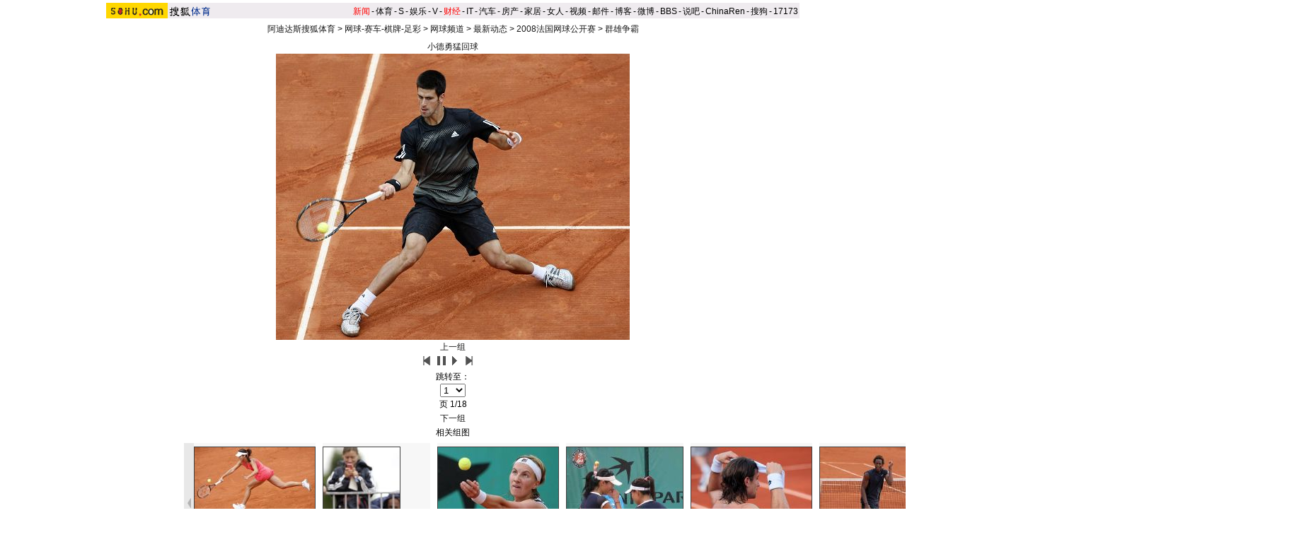

--- FILE ---
content_type: text/html
request_url: https://sports.sohu.com/20080603/n257261117.shtml
body_size: 7579
content:
<!DOCTYPE html PUBLIC "-//W3C//DTD XHTML 1.0 Transitional//EN"
	"https://www.w3.org/TR/xhtml1/DTD/xhtml1-transitional.dtd">



















<HTML>
<script language="JavaScript">
var news_keyword = "德约科维奇";
var thisTimer;
var clickCount = 0;
function clearCommentContent(oObject) {
	clickCount++;
	if (clickCount == 1) {
		oObject.value = "";
	}
}
function checkCommentContent(oObject) {
	if (clickCount == 0)
		alert("请先填写您的个人看法");
	else if(checkInput() != false)
		oObject.form.submit();
}

function doZoom(size){
	document.getElementById("sohu_content").style.fontSize=size+'px'
}
</script>
<script type="text/javascript" src="https://news.sohu.com/comment/scripts/comment.js"></script>
<script type="text/javascript" src="https://news.sohu.com/images/20061231/function.js"></script>

<HEAD>
<META http-equiv=content-type content="text/html; charset=GBK">

<title>组图：小德怒摔球拍发泄不满 东欧新锐黯然神伤-搜狐体育</title>
<link href="https://sports.sohu.com/upload/slideshow/sports_global.css" type="text/css" rel="stylesheet">
<link href="https://v.sohu.com/upload/20071107stylepp/styletset.css" type="text/css" rel="stylesheet">
<style>
.lc .focus .pic table{margin:0 auto;}

#channelNavs {margin:4px auto;height:22px;background:#EFEBEF;text-align:left;width:980px;color:#000}
#channelNavs ul {width:auto;clear:none}
#channelNavs li {list-style:none;float:left;padding:0 2px 0 0;margin:5px auto 0 auto;line-height:14px;}
#channelNavs .end {padding-right:0}
#channelNavs .red a {color:#f00}
#channelNavs a {color:#000}

.rc .text .textcont {font-size:14px;color:#333333;line-height:22px;width:352px;float:right;margin-right:10px}
.rc .text .textcont H2{background:#fff;color:#333333;font-size:12px;margin-bottom:12px;font-weight:normal;padding:0px;margin:0px;float:left;padding-left:5px;padding-bottom:10px;width:347px}
/* 主导航 */
#logo_nav {width:980px;background:#FFD700;height:22px;font-family:'Arial';margin:3px auto 4px}
#logo_nav .red {color:#f00}
#matrix_nav {float:left;width:230px;height:19px;padding-top:3px;background:url(/images/logo1227/matrix_bg2.gif);}
#nav {padding-left:13px;float:right;height:18px;padding-top:4px}
#nav a {color:#000;margin:0 4px;}



.rc .text .textup H2{width:342px; color:#333333;font-size:12px;font-weight:normal;padding:0px;margin:10px auto 0;background:none;}
.rc .text .textup SPAN {float:right;}
.rc .text .textup .gline{width: 80%;margin:0 auto;}
.rc .text .textup .title{	width:370px;font-weight: bold;font-size: 16px;margin:0 auto;padding:5px 0}


.rc .text .textcont {font-size:14px;color:#333333;line-height:22px;width:342px;float:right;margin-right:10px;}
.rc .text .textcont A {color:#00f; text-decoration: underline;}
.rc .text .textcont P {padding:5px}
#marquees table{ margin:0 auto ; }
</style>

</head>

<body title="">


<!--标准头 st-->

<div id="channelNavs" class="Area">
	<a href="https://www.sohu.com/" target="_blank"><img src="https://images.sohu.com/uiue/sohu_logo/2005/sohu_logo2.gif" width="87" height="22" alt="搜狐网站" border="0" class="left" /></a><a href="https://sports.sohu.com/" rel="external"><img src="https://sports.sohu.com/upload/simgs20110121/sports_gmlogo2.gif" height="22" alt="搜狐体育" border="0"  class="left" /></a>
	<ul class="right">
<li class="red"><a href="https://news.sohu.com/">新闻</a></li><li>-</li>
<li><a href="https://sports.sohu.com/">体育</a></li><li>-</li>
<li><a href="https://s.sohu.com/">S</a></li><li>-</li>
<li><a href="https://yule.sohu.com/">娱乐</a></li><li>-</li>
<li><a href="https://v.tv.sohu.com/">V</a></li><li>-</li>
<li class="red"><a href="https://business.sohu.com/">财经</a></li><li>-</li>
<li><a href="https://it.sohu.com/">IT</a></li><li>-</li>
<li><a href="https://auto.sohu.com/">汽车</a></li><li>-</li>
<li><a href="https://house.focus.cn/">房产</a></li><li>-</li>
<li><a href="https://home.sohu.com/">家居</a></li><li>-</li>
<li><a href="https://women.sohu.com/">女人</a></li><li>-</li>
<li><a href="https://tv.sohu.com/">视频</a></li><li>-</li>
<li><a href="https://login.mail.sohu.com/">邮件</a></li><li>-</li>
<li><a href="https://blog.sohu.com/">博客</a></li><li>-</li>
<li><a href="https://t.sohu.com/">微博</a></li><li>-</li>
<li><a href="https://club.sohu.com/">BBS</a></li><li>-</li>
<li><a href="https://s.sogou.com/">说吧</a></li><li>-</li>
<li><a href="https://www.chinaren.com/">ChinaRen</a></li><li>-</li>
<li><a href="https://www.sogou.com/">搜狗</a></li><li>-</li>
<li><a href="https://www.17173.com/">17173</a></li>
</ul>
</div>

<!--标准头 end-->


<div class="Area" style="MARGIN-BOTTOM: 1px"><a href="#" target="_blank"></a></div>
<div class="nav"><a href=https://sports.sohu.com/>阿迪达斯搜狐体育</a> &gt; <a href=https://sports.sohu.com/qita.shtml>网球-赛车-棋牌-足彩</a> &gt; <a href=https://sports.sohu.com/wangqiu.shtml>网球频道</a> &gt; <a href=https://sports.sohu.com/s2004/zuixindongtai.shtml>最新动态</a> &gt; <a href=https://sports.sohu.com/s2008/2741/s256933062/>2008法国网球公开赛</a> &gt; <a href=https://sports.sohu.com/s2008/2741/s256935472/>群雄争霸</a></div>
<div class="clear"></div>
<div class="content Area">
<div class="blank5"></div>
<div class="lc">
<div class="focus">
<div class="top"></div>
<div class="pic">
<p><span>
  	  	<a id="urlPath" href="https://sports.sohu.com/20080603/n257261117_1.shtml" target="_self">小德勇猛回球</a></span><span><table cellspacing=0 cellpadding=0 border=0><tr><td><a id="showPic" style="float:left;width:100%;text-align:center" href="https://sports.sohu.com/20080603/n257261117_1.shtml"><img id="slide_pic" src="https://photocdn.sohu.com/20080603/Img257261118.jpg" alt="小德勇猛回球"/></a></td></tr></table>
    <!--CONTENT><p>&nbsp;&nbsp;&nbsp;&nbsp;搜狐体育讯&nbsp;北京时间6月3日晚，2008年度第二项大满贯赛事--法国网球公开赛开始第十比赛日角逐。在一场引人瞩目的男单四分之一决赛争夺中，大赛3号种子、塞尔维亚天才少年德约科维奇直落三盘，以总比分3-0击败素有“小德约”之称的拉脱维亚小将古尔比斯，挺进男单四强的同时追平个人在法网的最佳战绩。</P>&nbsp;<SOHU_AD_LAST>&nbsp;</CONTENT-->
</span>
</p>
<div class="clear"></div></div>
<div class="ctrlArea">
<div class="ctrlLeft"><a href="https://sports.sohu.com/20080603/n257259766.shtml">上一组</a></div>
<!--div class="ctrlcneter w35">速度：</div-->
<!--div class="selectArea">
<select id="timeSP" onchange="Effection(this.options[this.selectedIndex].value)"> <option value="3000" selected>3秒</option> <option value="6000">6秒</option> <option value="9000">9秒</option> <option value="0">手动</option></select> </div-->
<div class="ctrlpic">
	<a href="https://sports.sohu.com/20080603/n257261117.shtml" id="previousUrl"><img src="https://sports.sohu.com/upload/slideshow/images/up.gif" width="18" height="16" alt="上一页" /></a> <img id="play_btn" src="https://sports.sohu.com/upload/slideshow/images/pause_btn.gif" width="18" height="16" alt="停止自动播放" onclick="doplay(0);writecookie(0)" class="hand hidden" /><img id="pause_btn" src="https://sports.sohu.com/upload/slideshow/images/play_btn.gif" width="18" height="16" alt="开始自动播放" onclick="doplay(1);writecookie(1)" class="hand" /> <a href="https://sports.sohu.com/20080603/n257261117_1.shtml" id="nextUrl"><img src="https://sports.sohu.com/upload/slideshow/images/down.gif" width="18" height="16" alt="下一页" /></a>
&nbsp;&nbsp;&nbsp;&nbsp;
</div>
<div class="ctrlcneter">跳转至：</div>
<div class="selectArea" id="optionPage">
	<select onchange="nextPath(this.options[this.selectedIndex].value)">
		<option value="https://sports.sohu.com/20080603/n257261117.shtml" selected>1</option><option value="https://sports.sohu.com/20080603/n257261117_1.shtml" >2</option><option value="https://sports.sohu.com/20080603/n257261117_2.shtml" >3</option><option value="https://sports.sohu.com/20080603/n257261117_3.shtml" >4</option><option value="https://sports.sohu.com/20080603/n257261117_4.shtml" >5</option><option value="https://sports.sohu.com/20080603/n257261117_5.shtml" >6</option><option value="https://sports.sohu.com/20080603/n257261117_6.shtml" >7</option><option value="https://sports.sohu.com/20080603/n257261117_7.shtml" >8</option><option value="https://sports.sohu.com/20080603/n257261117_8.shtml" >9</option><option value="https://sports.sohu.com/20080603/n257261117_9.shtml" >10</option><option value="https://sports.sohu.com/20080603/n257261117_10.shtml" >11</option><option value="https://sports.sohu.com/20080603/n257261117_11.shtml" >12</option><option value="https://sports.sohu.com/20080603/n257261117_12.shtml" >13</option><option value="https://sports.sohu.com/20080603/n257261117_13.shtml" >14</option><option value="https://sports.sohu.com/20080603/n257261117_14.shtml" >15</option><option value="https://sports.sohu.com/20080603/n257261117_15.shtml" >16</option><option value="https://sports.sohu.com/20080603/n257261117_16.shtml" >17</option><option value="https://sports.sohu.com/20080603/n257261117_17.shtml" >18</option>
	</select>
</div>
<div class="ctrlcneter">页&nbsp;<span id="pageNum">1/18</span></div>
<div class="ctrlRight"><a href="https://sports.sohu.com/20080603/n257260133.shtml">下一组</a></div></div>
<div class="bottom"></div></div>
<script type="text/javascript">	
	var play_btn=document.getElementById("play_btn");
	var pause_btn=document.getElementById("pause_btn");
	var previousUrl=document.getElementById("previousUrl").href;
	var nextUrl=document.getElementById("nextUrl").href;	
	var slide_pic =document.getElementById("slide_pic");
	
	function doplay(n){		
		if(n==0){
			play_btn.className="hidden";
			pause_btn.className="hand";
			thisTimer=clearTimeout(thisTimer);		
		}
		else {
			play_btn.className="hand";
			pause_btn.className="hidden";
			thisTimer=setTimeout("nextPath(nextUrl)",5000)				
		}		
	}
	function writecookie(n){		
		var expires = new Date();
		expires.setTime(expires.getTime() + 24*60*60*365*1000);		
		var flag = "sohu_sports_picplayer="+n;	
		document.cookie=flag+";expires="+expires.toGMTString();		
	}	 
	function readcookie(){
		var mycookie = document.cookie;
		var arrmycookie=mycookie.split(";")		
		var name = "sohu_sports_picplayer"
		if(arrmycookie[0].indexOf(name)>=0){
			var arrValue=arrmycookie[0].split("=");
			var mycvalue=arrValue[1];
			//alert(arrValue[1]);
			if(arrValue[1]==1){
				play_btn.className="hand";
				pause_btn.className="hidden";
				if(nextUrl!=""&&nextUrl!="#"){					
					thisTimer=setTimeout("nextPath(nextUrl)",4000)
				}
			}
			else {
				play_btn.className="hidden";
				pause_btn.className="hand";	
				
			}
					
		}
		else{
			doplay(0);writecookie(0);}		
	}
	function nextPath(url){
		//alert(url)
		window.location.href = url;
	}
	slide_pic.onload = readcookie;
</script>	
<div class="roll">
<h2>相关组图</h2>
<div class="cont">
<div class="blank5"></div>
<table cellpadding="0" cellspacing="0" border="0" width="544">
	<tr>
	 <td valign="top" width="20px" align="left"><img src="https://photocdn.sohu.com/20070727/Img251284638.gif"  height="180" width="14" onmouseout=StopScroll() onmouseover=Right() style='cursor:pointer' /></td>
	 <td width=504 align=center>
		<div id="marquees">
		<table border=0 cellspacing=0 cellpadding=0>
			<tr>

<td width=152 valign=top align=center>
	<table cellpadding="0" cellspacing="0" border="0" width="152">
		<tr><td width="180" height="140" bgcolor="#F7F7F7" valign="top" style="padding-top:5px"><a href="https://sports.sohu.com/20080603/n257260133.shtml"  target="blank"><img src="https://photocdn.sohu.com/20080603/Img257260134_ss.jpg" alt="" class="img1" /></a></td></tr>
	</table>
	<table cellpadding="0" cellspacing="0" border="0" width="150">
		<tr><td><a href="https://sports.sohu.com/20080603/n257260133.shtml" target="blank">组图：伊万不惧走光场上飞 与施奈德演凌波微步</a></td></tr>
	</table>
</td>
<td width=1 background=https://sports.sohu.com/upload/picdiv/images/lineh.gif style="padding:0px 5px"></td>

<td width=152 valign=top align=center>
	<table cellpadding="0" cellspacing="0" border="0" width="152">
		<tr><td width="180" height="140" bgcolor="#F7F7F7" valign="top" style="padding-top:5px"><a href="https://sports.sohu.com/20080603/n257259766.shtml"  target="blank"><img src="https://photocdn.sohu.com/20080603/Img257259767_ss.jpg" alt="" class="img1" /></a></td></tr>
	</table>
	<table cellpadding="0" cellspacing="0" border="0" width="150">
		<tr><td><a href="https://sports.sohu.com/20080603/n257259766.shtml" target="blank">组图：费德勒轻松备战八强战 球迷场边激情无比</a></td></tr>
	</table>
</td>
<td width=1 background=https://sports.sohu.com/upload/picdiv/images/lineh.gif style="padding:0px 5px"></td>

<td width=152 valign=top align=center>
	<table cellpadding="0" cellspacing="0" border="0" width="152">
		<tr><td width="180" height="140" bgcolor="#F7F7F7" valign="top" style="padding-top:5px"><a href="https://sports.sohu.com/20080603/n257259150.shtml"  target="blank"><img src="https://photocdn.sohu.com/20080603/Img257259151_ss.jpg" alt="" class="img1" /></a></td></tr>
	</table>
	<table cellpadding="0" cellspacing="0" border="0" width="150">
		<tr><td><a href="https://sports.sohu.com/20080603/n257259150.shtml" target="blank">组图：库兹娃打赢东欧猛女战 表情恐怖让人心寒</a></td></tr>
	</table>
</td>
<td width=1 background=https://sports.sohu.com/upload/picdiv/images/lineh.gif style="padding:0px 5px"></td>

<td width=152 valign=top align=center>
	<table cellpadding="0" cellspacing="0" border="0" width="152">
		<tr><td width="180" height="140" bgcolor="#F7F7F7" valign="top" style="padding-top:5px"><a href="https://sports.sohu.com/20080603/n257241196.shtml"  target="blank"><img src="https://photocdn.sohu.com/20080603/Img257241197_ss.jpg" alt="" class="img1" /></a></td></tr>
	</table>
	<table cellpadding="0" cellspacing="0" border="0" width="150">
		<tr><td><a href="https://sports.sohu.com/20080603/n257241196.shtml" target="blank">组图：郑洁/晏紫憾负克星 沉着迎战无缘女双8强</a></td></tr>
	</table>
</td>
<td width=1 background=https://sports.sohu.com/upload/picdiv/images/lineh.gif style="padding:0px 5px"></td>

<td width=152 valign=top align=center>
	<table cellpadding="0" cellspacing="0" border="0" width="152">
		<tr><td width="180" height="140" bgcolor="#F7F7F7" valign="top" style="padding-top:5px"><a href="https://sports.sohu.com/20080603/n257239253.shtml"  target="blank"><img src="https://photocdn.sohu.com/20080603/Img257239254_ss.jpg" alt="" class="img1" /></a></td></tr>
	</table>
	<table cellpadding="0" cellspacing="0" border="0" width="150">
		<tr><td><a href="https://sports.sohu.com/20080603/n257239253.shtml" target="blank">组图：费雷尔逆转进八强 西班牙帅哥赤身扎发带</a></td></tr>
	</table>
</td>
<td width=1 background=https://sports.sohu.com/upload/picdiv/images/lineh.gif style="padding:0px 5px"></td>

<td width=152 valign=top align=center>
	<table cellpadding="0" cellspacing="0" border="0" width="152">
		<tr><td width="180" height="140" bgcolor="#F7F7F7" valign="top" style="padding-top:5px"><a href="https://sports.sohu.com/20080603/n257238994.shtml"  target="blank"><img src="https://photocdn.sohu.com/20080603/Img257238995_ss.jpg" alt="" class="img1" /></a></td></tr>
	</table>
	<table cellpadding="0" cellspacing="0" border="0" width="150">
		<tr><td><a href="https://sports.sohu.com/20080603/n257238994.shtml" target="blank">组图：法版小罗创个人最佳 庆胜方式尽显孩子气</a></td></tr>
	</table>
</td>
<td width=1 background=https://sports.sohu.com/upload/picdiv/images/lineh.gif style="padding:0px 5px"></td>

<td width=152 valign=top align=center>
	<table cellpadding="0" cellspacing="0" border="0" width="152">
		<tr><td width="180" height="140" bgcolor="#F7F7F7" valign="top" style="padding-top:5px"><a href="https://sports.sohu.com/20080603/n257238916.shtml"  target="blank"><img src="https://photocdn.sohu.com/20080603/Img257238917_ss.jpg" alt="" class="img1" /></a></td></tr>
	</table>
	<table cellpadding="0" cellspacing="0" border="0" width="150">
		<tr><td><a href="https://sports.sohu.com/20080603/n257238916.shtml" target="blank">第九日十佳图：美女莎娃泪洒球场 裙下风光无限</a></td></tr>
	</table>
</td>
<td width=1 background=https://sports.sohu.com/upload/picdiv/images/lineh.gif style="padding:0px 5px"></td>

<td width=152 valign=top align=center>
	<table cellpadding="0" cellspacing="0" border="0" width="152">
		<tr><td width="180" height="140" bgcolor="#F7F7F7" valign="top" style="padding-top:5px"><a href="https://sports.sohu.com/20080603/n257238383.shtml"  target="blank"><img src="https://photocdn.sohu.com/20080603/Img257238384_ss.jpg" alt="" class="img1" /></a></td></tr>
	</table>
	<table cellpadding="0" cellspacing="0" border="0" width="150">
		<tr><td><a href="https://sports.sohu.com/20080603/n257238383.shtml" target="blank">莎拉波娃泪洒赛场 美少女背影凄凉惹人怜(组图)</a></td></tr>
	</table>
</td>
<td width=1 background=https://sports.sohu.com/upload/picdiv/images/lineh.gif style="padding:0px 5px"></td>

<td width=152 valign=top align=center>
	<table cellpadding="0" cellspacing="0" border="0" width="152">
		<tr><td width="180" height="140" bgcolor="#F7F7F7" valign="top" style="padding-top:5px"><a href="https://sports.sohu.com/20080603/n257238171.shtml"  target="blank"><img src="https://photocdn.sohu.com/20080603/Img257238172_ss.jpg" alt="" class="img1" /></a></td></tr>
	</table>
	<table cellpadding="0" cellspacing="0" border="0" width="150">
		<tr><td><a href="https://sports.sohu.com/20080603/n257238171.shtml" target="blank">组图：网坛“安吉丽娜朱莉” 天使面孔魔鬼身材</a></td></tr>
	</table>
</td>
<td width=1 background=https://sports.sohu.com/upload/picdiv/images/lineh.gif style="padding:0px 5px"></td>

	</tr>
</table>
</div>
<DIV id=templayer style="LEFT: 0px; VISIBILITY: hidden; POSITION: absolute; TOP: 0px"></DIV>
		</td>
		<td valign="top" width="20px" align="right"><img src="https://photocdn.sohu.com/20070727/Img251284632.gif"  height="180" width="14" onmouseout=StopScroll() onmouseover=Left() style='cursor:pointer'/ ></td>
	</tr>
</table>
<div class="blank5"></div></div></div>
<form name="commentForm" action="https://comment2.news.sohu.com/postcomment.action" method="post" onsubmit="return checkInput();" focus="content">
<input type="hidden" id="topicId" name="topicId" value="257261117"/>
<div class="fromSytle">

<div class="contFrom">
<div class="fromup">

<div class="fromLeft">用户名</div>
<div class="inputStyle"><input type="text" id="author" maxlength="255" name="comment.author" value="搜狐网友" onblur="changeAuthor()" /></div>
<div class="inputStyle1"><input type="checkbox" id="anonymous" name=anonymous onclick="switchAnonymous()" value="true" checked /></div>
<div class="fromLeft">匿名发表&nbsp;</div>
<div class="inputStyle1"><input type="checkbox" name=comment.hideIp value="true" /></div>
<div class="fromLeft">隐藏地址&nbsp;</div>
<div class="inputStyle1">
<input type="checkbox" id="comment.debate" name="comment.debate" onclick='check_argue(this)' value="true" /></div>
<div class="fromLeft">设为辩论话题</div>
</div>
<div class="leftFrom">
<p><textarea id="content" name="comment.content" onclick="clearCommentContent(this)">请在这里发表您个人的看法，发言时请遵守注意文明</textarea></p></div>
<div class="rightFrom">
<ul>
<li><a href="https://comment2.news.sohu.com/viewcomments.action?id=257261117" target="_blank" class="blue1"><img height="20" alt="" src="https://sports.sohu.com/upload/picdiv/images/say.gif" width="68"></a><span id="commentAllCount"></span> 
</li><li><a href="https://comment2.news.sohu.com/viewelites.action?id=257261117" target="_blank">精华区<span id="commentEliteCount"></span></a> 
</li><li><a href="https://comment2.news.sohu.com/viewdebates.action?id=257261117" target="_blank">辩论区</a> </li></ul></div>
<div class="buttonForm"><input type="button" onclick='checkCommentContent(this)' value="发表" /> <input type="reset" value="重写" /></div>

<div class="bottom"></div></div></div>
</form>
</div>
<div class="rc">
<div class="text">
<div class="top"></div>
			<div class="textup">
			<div class="title">组图：小德怒摔球拍发泄不满 东欧新锐黯然神伤 
</div>			
<h2><a href="https://comment2.news.sohu.com/viewcomments.action?id=257261117" target="blank">我来说两句</a><span id="commentCount" class="red"></span>
2008年06月03日23:32 
来源：搜狐体育
</h2>
<h3></h3>
<div class="gline"></div>
			</div>
			
			<div  class="rightRoll">
				<div class="textcont">	
<P>　　北京时间6月3日晚，2008年度第二项大满贯赛事--法国网球公开赛开始第十比赛日角逐。在一场引人瞩目的男单四分之一决赛争夺中，大赛3号种子、塞尔维亚天才少年德约科维奇直落三盘，以总比分3-0击败素有“小德约”之称的拉脱维亚小将古尔比斯，挺进男单四强的同时追平个人在法网的最佳战绩。</P>&nbsp;<SOHU_AD_LAST>&nbsp;
<div class="editUsr" align="right">(责任编辑：汀苑)</div></div></div>
<div class="clear"></div>
<div class="bottom"></div>
<div class="otherbottom"></div></div>

<style>
	.rc .photo .Picgroup p {width:130px;}
	.rc .photo, .rc .photo .cont{background:none;}
	.rc .photo .Picgroup SPAN {color:#000;margin:8px auto;display:block;width:136px;line-height:18px;overflow:hidden;height:35px; font-size:12px}
	.rc .photo .Picgroup li{height:130px;}
	
	</style>
	<div class="photo">
	<h2>精彩图片</h2>
	
	<div class="cont">
	<div class="blank5"></div>
	  <div class="blank5"></div>
		<div class="Picgroup c3 "> 



		  <ul>
<li>     <p><a href="https://sports.sohu.com/20100314/n270801266.shtml" target="_blank"><img src="https://i2.itc.cn/20100315/45d_cd6736d5_1bf3_47cb_a511_24443631add0_0.jpg" alt="异国美女现身中德战" width="120" height="84" border="0"></a></p>
		    <span><a href="https://sports.sohu.com/20100314/n270801266.shtml" target="_blank">异国美女助兴中德战</a></span></li>





	
	
<li> 
			  <p><a href="https://sports.sohu.com/20100313/n270790491.shtml" target="_blank"><img src="https://i3.itc.cn/20100313/363_7a50e695_eca1_4eb7_bc98_715ce1727ce6_0.jpg" alt="意姐欲为那不勒斯脱衣" width="120" height="84" border="0"></a></p>
			<span><a href="https://sports.sohu.com/20100313/n270790491.shtml" target="_blank">意姐欲为那不勒斯脱衣</a></span></li>


<li>     <p><a href="https://sports.sohu.com/20100314/n270805088.shtml" target="_blank"><img src="https://i1.itc.cn/20100314/587_2935dd32_d55f_48a5_b344_b369d20a86d5_0.jpg" alt="帕克娇妻裸背露肩" width="120" height="84" border="0"></a></p>
			  <span><a href="https://sports.sohu.com/20100314/n270805088.shtml" target="_blank">帕克娇妻裸背露肩</a></span></li>

<li>     <p><a href="https://sports.sohu.com/20100315/n270831254.shtml" target="_blank"><img src="https://i0.itc.cn/20100315/5ec_b0764ba6_5592_4a96_af5b_b64eb14b7586_0.jpg" alt="羽毛球,美女" width="120" height="84" border="0"></a></p>
			  <span><a href="https://sports.sohu.com/20100315/n270831254.shtml" target="_blank">英国羽球选手写真</a></span></li>
	
<li><p><a href="https://pic.sports.sohu.com/group-206779.shtml" target="_blank"><img src="https://i2.itc.cn/20100315/54e_b27c21af_b015_481f_ad68_1a1f05a13b03_0.jpg" width="120" height="84" border="0" alt="伊娃大腿“橘皮”显老态"></a></p>
			  <span><a href="https://pic.sports.sohu.com/group-206779.shtml" target="_blank">伊娃大腿“橘皮”显老态</a></span></li>
	
	<li> 
			  <p><a href="https://lz.club.sports.sohu.com/lz/serialise_details.php?serialise=47282&tp=2" target="_blank"><img src="https://i0.itc.cn/20100310/7c7_9bd894b7_9dee_4311_9876_5306899b3100_0.jpg" alt="体坛美女越漂亮越“杯具”" width="120" height="84" border="0"></a></p>
			  <span><a href="https://lz.club.sports.sohu.com/lz/serialise_details.php?serialise=47282&tp=2" target="_blank">体坛美女越漂亮越杯具</a></span></li>


		  </ul>
	  </div>
	
	<div class="clear"></div>
	</div>
	
	</div><div class="list">
<h2>精彩幻灯排行</h2>
  <div class="f14list cont"> 
    <ul>

<li>01. <a href="https://sports.sohu.com/20100313/n270791377.shtml" target="_blank">幻灯：张馨予新写真曝光 第一足球宝贝惊艳出镜</a></li>

    <li>02. <a href="https://sports.sohu.com/20100314/n270801266.shtml" target="_blank">幻灯：中德明星晚宴名将疑似醉酒 异国美女清秀</a></li>


<li>03. <a href="https://sports.sohu.com/20100309/n270693901.shtml" target="_blank">古蒂接受采访突吻美女主播 证自己非同性恋(图)</a></li>

<li>04. <a href="https://sports.sohu.com/20100306/n270617989.shtml" target="_blank">细数足坛星二代：小卡卡电眼 劳尔菲戈攀亲(图)</a></li>



    <li>05. <a href="https://sports.sohu.com/20100314/n270806981.shtml" target="_blank">组图：火箭战篮网姚明助阵 巨人与众队友共命运</a></li>

	<li>06. <a href="https://sports.sohu.com/20100314/n270804314.shtml" target="_blank">奥尼尔妻子：我没有外遇 鲨鱼在迈阿密学坏(图)</a></li>


    <li>07. <a href="https://sports.sohu.com/20100315/n270831254.shtml" target="_blank">组图：英国羽球选手拍摄写真 化身贵族唯美华丽</a></li>



<li>08. <a href="https://f1.sports.sohu.com/20100314/n270810719.shtml" target="_blank">组图：F1围场美女争奇斗艳 巴顿女友胜舒米老婆 </a></li> 

<li>09. <a href="https://pic.sports.sohu.com/group-206395.shtml" target="_blank">法国总统情迷美女官员 昵称其“空手道小羊羔”</a></li>
	  
<li>10. <a href="https://pic.sports.sohu.com/group-206397.shtml" target="_blank">吉林篮球宝贝小文性感写真 百变造型展傲人身材</a></li>

<li>11. <a href="https://lz.club.sports.sohu.com/lz/serialise_details.php?serialise=46302&tp=2" target="_blank">连载：强吻阿娇阿sa元凶曝光 超级富豪身家70亿</a></li>
	  
<li>12. <a href="https://p.club.sports.sohu.com/bp-101982.html" target="_blank">图集：央视体育美女主播写真 靓丽演绎红黑诱惑</a></li>
    </ul>
</div>
</div></div></div>
<div class="blank5_t"></div>
<div class="clear"></div>
<table cellspacing=0 cellpadding=0 width=760 border=0>
<tr><td class=ui_foot align=middle>Copyright &copy; 2017 Sohu.com Inc. All Rights Reserved.搜狐公司 <A href="https://corp.sohu.com/s2007/copyright/" target=_blank rel="nofollow">版权所有</A> <A href="https://roll.sohu.com" target=_blank>全部新闻</A> <A href="https://blog.sohu.com/roll" target=_blank>全部博文</A></td></tr>
</table>
<SCRIPT language=JavaScript src="https://a1.itc.cn/pv/js/spv.1309051632.js"></SCRIPT>
<script language="javascript" src="https://js.sohu.com/wrating20120726.js"></script>
<script language="javascript">
var  _wratingId = null;
try{
_wratingId = _getAcc();
}catch(e){}
if(_wratingId !=null){
document.write('<scr'+'ipt type="text/javascript" src="https://sohu.wrating.com/a1.js"></scr'+'ipt>');
}
</script>
<script language="javascript">
if(_wratingId !=null){
document.write('<scr'+'ipt type="text/javascript">');
document.write('var vjAcc="'+_wratingId+'";');
document.write('var wrUrl="https://sohu.wrating.com/";');
document.write('try{vjTrack();}catch(e){}');
document.write('</scr'+'ipt>');
}
</script>
<!--SOHU:SUB_FOOT-->
<script type="text/JavaScript">
<!--
var sh;
preLeft=0; currentLeft=0; stopscroll=false; getlimit=0;preTop=0; currentTop=0;
function scrollLeft()
{
	var marquees = document.getElementById("marquees")
	if(stopscroll==true) return;
	preLeft=marquees.scrollLeft;
	marquees.scrollLeft+=2;
	if(preLeft==marquees.scrollLeft)
	{
		//marquees.scrollLeft=templayer.offsetWidth-marqueesWidth+1;
	}
}

function scrollRight()
{
	var marquees = document.getElementById("marquees")
	if(stopscroll==true) return;

	preLeft=marquees.scrollLeft;
	marquees.scrollLeft-=2;
	if(preLeft==marquees.scrollLeft)
	{
		if(!getlimit)
		{
			marquees.scrollLeft=templayer.offsetWidth*2;
			getlimit=marquees.scrollLeft;
		}
		marquees.scrollLeft-=1;
	}
}

function Left()
{
	stopscroll = false;
	sh = setInterval("scrollLeft()",20);
}

function Right()
{
	stopscroll = false;
	sh = setInterval("scrollRight()",20);
}

function StopScroll()
{
	stopscroll = true;
	clearInterval( sh );
}




//-->
</script>
<center></center><script src="//statics.itc.cn/spm/prod/js/insert_spm.js"></script></body></html>
